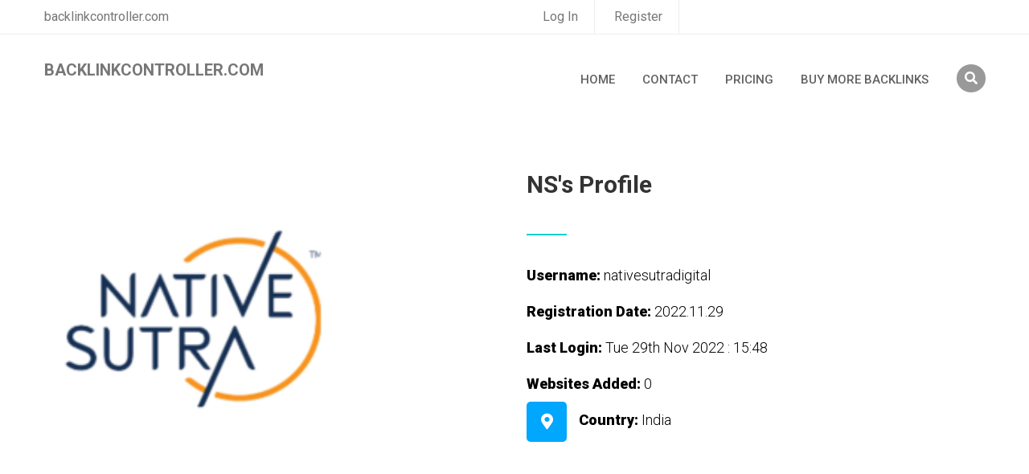

--- FILE ---
content_type: text/html; charset=UTF-8
request_url: https://www.backlinkcontroller.com/profile/nativesutradigital/
body_size: 2657
content:

<!doctype html>
<html lang="en">
<head>
	<meta charset="UTF-8">
	<title>backlinkcontroller.com | nativesutradigital's Profile</title>

	<!-- Mobile Specific Meta -->
	<meta name="viewport" content="width=device-width, initial-scale=1">

	<link rel="stylesheet" href="/assets/css/owl.carousel.css">
	<link rel="stylesheet" href="/assets/css/fontawesome-all.css">
	<link rel="stylesheet" href="/assets/css/flaticon.css">
	<link rel="stylesheet" type="text/css" href="/assets/css/meanmenu.css">
	<link rel="stylesheet" href="/assets/css/bootstrap.min.css">
	<link rel="stylesheet" href="/assets/css/video.min.css">
	<link rel="stylesheet" href="/assets/css/lightbox.css">
	<link rel="stylesheet" href="/assets/css/progess.css">
	<link rel="stylesheet" href="/assets/css/style.css">
	<link rel="stylesheet" href="/assets/css/responsive.css">

	<link rel="stylesheet"  href="/assets/css/colors/switch.css">
	<link href="/assets/css/colors/color-2.css" rel="alternate stylesheet" type="text/css" title="color-2">
	<link href="/assets/css/colors/color-3.css" rel="alternate stylesheet" type="text/css" title="color-3">
	<link href="/assets/css/colors/color-4.css" rel="alternate stylesheet" type="text/css" title="color-4">
	<link href="/assets/css/colors/color-5.css" rel="alternate stylesheet" type="text/css" title="color-5">
	<link href="/assets/css/colors/color-6.css" rel="alternate stylesheet" type="text/css" title="color-6">
	<link href="/assets/css/colors/color-7.css" rel="alternate stylesheet" type="text/css" title="color-7">
	<link href="/assets/css/colors/color-8.css" rel="alternate stylesheet" type="text/css" title="color-8">
	<link href="/assets/css/colors/color-9.css" rel="alternate stylesheet" type="text/css" title="color-9">

<!-- Google tag (gtag.js) -->
<script async src="https://www.googletagmanager.com/gtag/js?id=G-MPS4TXVPVQ"></script>
<script>
  window.dataLayer = window.dataLayer || [];
  function gtag(){dataLayer.push(arguments);}
  gtag('js', new Date());

  gtag('config', 'G-MPS4TXVPVQ');
</script>
</head>

<body>

	<div id="preloader"></div>
	<!-- Start of Header section
		============================================= -->
		<header>
			<div id="main-menu"  class="main-menu-container header-style-2">
				<div class="header-top">
					<div class="container">
						<div class="row">
							<div class="col-md-6">
								<div class="header-top-text">
									<span>backlinkcontroller.com</span>
								</div>
							</div>
							<div class="col-md-6">
								<div class="header-top-bar ul-li">
									<ul>
<li><a href="/pages/login/">Log In</a></li>
<li><a href="/pages/register/">Register</a></li>										

									</ul>
								</div>
							</div>
						</div>
					</div>
				</div>
				<div  class="main-menu">
					<div class="container">
						<div class="navbar-default">
							<div class="navbar-header float-left">
								<a class="navbar-brand text-uppercase" href="/"><b>backlinkcontroller.com</b></a>
							</div><!-- /.navbar-header -->
							<div class="cart-search float-right ul-li">
								<ul>
									<li>
										<button type="button" class="toggle-overlay search-btn">
											<i class="fas fa-search"></i>
										</button>

										<div class="search-body">
											<div class="search-form">
												<form action="/search/websites.php?" method="get">
													<input class="search-input" type="search" name="q"  placeholder="Search Websites Here">
													<div class="outer-close toggle-overlay">
														<button type="button" class="search-close">
															<i class="fas fa-times"></i>
														</button>
													</div>
												</form>
											</div>
										</div>
									</li>
								</ul>
							</div>
							<!-- Collect the nav links, forms, and other content for toggling -->
							<nav class="navbar-menu float-right">
								<div class="nav-menu ul-li">
									<ul>
										<li><a href="/">Home</a></li>
										<li><a href="/pages/contact-us/">Contact</a></li>

										<li><a href="/pricing-and-plans/">Pricing</a></li>
										
										<li><a href="https://www.permanentbacklinks.com/">Buy More Backlinks</a></li>
										
										
										
										
     


     
										

									</ul>
								</div>
							</nav>
							<div class="mobile-menu">
								<div class="logo"><a href="/"><img src="/assets/img/logo/logo.png" alt="Logo"></a></div>








							<nav>
									<ul>
<li><a href="/">Home</a></li>
<li><a href="/pages/contact-us/">Contact Us</a></li>

       
<li><a href="/pages/login/">Login</a></li>
<li><a href="/pages/register/">Register</a></li>     
     
										

									</ul>

							</nav>












							</div>
						</div>
					</div>
				</div>
			</div>
		</header>
 	<!-- Start of Header section
 		============================================= -->






<br/><br/><br/><br/><br/><br/>


	<!-- Start of teacher details area
		============================================= -->	
		<section id="teacher-details" class="teacher-details-area">
			<div class="container">
				<div class="row">
					<div class="col-md-12">
						<div class="teacher-details-content mb45">
							<div class="row">
								<div class="col-md-6">
									<div class="teacher-details-img">
										<img src="https://www.gravatar.com/avatar/0899f78c949894d87ef5ce674f43e308?s=200" alt="" width="370" height="400">
									</div>
								</div>
								<div class="col-md-6">
									<div class="teacher-details-text">
										<div class="section-title-2  headline text-left">
											<h2><span>NS's Profile</span></h2>

										</div>

<br/>
										<div class="teacher-address">
											<div class="address-details ul-li-block">
												<ul>


													<li>
														<div class="add-info">
										<span><b>Username: </b> nativesutradigital</span>
														</div>
													</li><br/>
													<li>
													
	
														<div class="add-info">
										<span><b>Registration Date: </b> 2022.11.29</span>
														</div>
													</li><br/>


													

													<li>
														<div class="add-info">
										<span><b>Last Login: </b> Tue 29th Nov 2022 : 15:48</span>
														</div>
													</li><br/>
													

													<li>
														<div class="add-info">
										<span><b>Websites Added: </b> 0</span>
														</div>
													</li><br/>													
													<li>
														<div class="addrs-icon">
															<i class="fas fa-map-marker-alt"></i>
														</div>
														<div class="add-info">
															<span><b>Country: </b>India</span>
														</div>
													</li><br/>
													
													
													

													
													
													
													

												</ul>
											</div>
										</div>
									</div>
								</div>
							</div>
						</div>







					</div>
				</div>
			</div>
		</section>
	<!-- End  of teacher details area
		============================================= -->	











	<!-- Start of shop product section
		============================================= -->
		<section id="shop-product" class="shop-product-section">
			<div class="container">
				<div class="product-item">
					<div class="row">
						<div class="col-md-12">
							<div class="shop-product-item">
								<div class="short-filter-tab">
<h2>Users Website Log</h2>
									<div class="tab-button blog-button ul-li text-center float-right">

									</div>
								</div>
								<div class="product-showcase">
									<div class="genius-shop-item">
										<div class="tab-container">


											<div id="tab2" class="tab-content-1 course-page-section">
												<div class="course-list-view">
													<table>
														<tr class="list-head">
			<th>sites Added By user</th>
			<th>Non Vip Sites</th>
			<th>General Websites</th>
			<th>Vip Websites</th>			
			<th>Total Websites</th>
			<th>Next Updation Date</th>	
														</tr>

														<tr>
<td>0</td>
<td>0</td>
<td>0</td>
<td>0</td>
<td>0</td>
<td><small>Sun 25th Jan 2026 : 02:35</small></td>
														</tr>
														
														
										
													</table>
												</div>
											</div><!-- /tab-2 -->
										</div>
									</div>
								</div>
							</div>
						</div>

					</div>
				</div>
			</div>
		</section>
	<!-- End of shop product section
		============================================= -->


 	<!-- Start of footer section
 		============================================= -->
 		<footer>
 			<section id="footer-area" class="footer-area-section">
 				<div class="container">
 					<div class="footer-content pb10">
 						<div class="row">
 							<div class="col-md-3">
 								<div class="footer-widget "  >
 									<div class="footer-logo mb35">
 										<img src="/assets/img/logo/f-logo.png" alt="">
 									</div>
 									<div class="footer-about-text">
 										<p>for any help email on microperson90@gmail.com</p>

 									</div>
 								</div>
 							</div> 							
 							<div class="col-md-3">
 								<div class="footer-widget "  >
 									<div class="footer-menu ul-li-block">
 										<h2 class="widget-title">Useful Links</h2>
 										<ul>

 											<li><a href="/pages/register/"><i class="fas fa-caret-right"></i>Register</a></li>
 											
 											<li><a href="/pages/login/"><i class="fas fa-caret-right"></i>Login</a></li>
 											
 											<li><a href="/pages/forgot-password/"><i class="fas fa-caret-right"></i>Forgot Password</a></li> 				
 											<li><a href="/pages/get-verification-email/"><i class="fas fa-caret-right"></i>Verify Your Account</a></li> 
 											
 										</ul>
 									</div>
 								</div>
 							</div>
			
 								
 								
 								
 							<div class="col-md-3">
 								<div class="footer-menu ul-li-block "  >
 									<h2 class="widget-title">Useful Pages</h2>
 									<ul>
 											<li><a href="/pages/contact-us/"><i class="fas fa-caret-right"></i>Contact Us</a></li>
 										<li><a href="/all-users-list/page/2325/"><i class="fas fa-caret-right"></i>All Users List</a></li>
 										
 										
 										<li><a href="/refresh-site-logs/"><i class="fas fa-caret-right"></i>Users Sites Log</a></li> 										
 										<li><a href="/pending-profiles-list/"><i class="fas fa-caret-right"></i>Pending Profiles</a></li> 	 										
 										
 										<li><a href="/pages/terms-and-conditions/"><i class="fas fa-caret-right"></i>Terms & Conditions*</a></li>

 									</ul>
 								</div>
 							</div> 							
 							<div class="col-md-3">

 								
 								<div class="footer-widget "  >
 									<div class="footer-menu ul-li-block">
 										<h2 class="widget-title">Recent Users</h2>
 										<ul><li><a href="/profile/omrthweuwd/"><i class="fas fa-caret-right"></i>qjijqkrlhh</a></li><li><a href="/profile/wutmgvetfw/"><i class="fas fa-caret-right"></i>vmoukmtnhs</a></li><li><a href="/profile/ijlumnkexh/"><i class="fas fa-caret-right"></i>zhmnsjzlqw</a></li><li><a href="/profile/untfjwzwrx/"><i class="fas fa-caret-right"></i>zjqmjfeyyz</a></li> 							
 										</ul>
 									</div>
 								</div> 								
 								
 							</div>
 						</div>
 					</div> 
 					<!-- /footer-widget-content -->


 					<div class="copy-right-menu">
 						<div class="row">
 							<div class="col-md-6">
 								<div class="copy-right-text">
 									<p>© 2019 - 2024 - backlinkcontroller.com |  All rights reserved</p>
 								</div>
 							</div>
 							<div class="col-md-6">
 								<div class="copy-right-menu-item float-right ul-li">
 									<ul>
 										<li><a href="#">License</a></li>
 										<li><a href="#">Privacy & Policy</a></li>
 										<li><a href="#">Term Of Service</a></li>
 									</ul>
 								</div>
 							</div>
 						</div>
 					</div>
 				</div>
 			</section>
 		</footer>
	<!-- End of footer section
		============================================= -->


		<!-- For Js Library -->
		<script src="/assets/js/jquery-2.1.4.min.js"></script>
		<script src="/assets/js/bootstrap.min.js"></script>
		<script src="/assets/js/popper.min.js"></script>
		<script src="/assets/js/owl.carousel.min.js"></script>
		<script src="/assets/js/jarallax.js"></script>
		<script src="/assets/js/jquery.magnific-popup.min.js"></script>
		<script src="/assets/js/lightbox.js"></script>
		<script src="/assets/js/jquery.meanmenu.js"></script>
		<script src="/assets/js/scrollreveal.min.js"></script>
		<script src="/assets/js/jquery.counterup.min.js"></script>
		<script src="/assets/js/waypoints.min.js"></script>
		<script src="/assets/js/jquery-ui.js"></script>
		<script src="/assets/js/gmap3.min.js"></script>
		<script src="/assets/js/switch.js"></script>
		<script src="http://maps.google.com/maps/api/js?key=AIzaSyC61_QVqt9LAhwFdlQmsNwi5aUJy9B2SyA"></script>

    	<script src="/assets/js/script.js"></script>
	</body>
	</html>